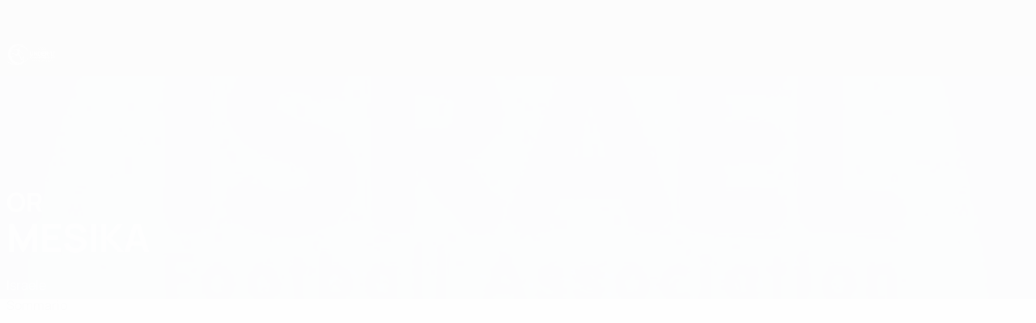

--- FILE ---
content_type: application/javascript
request_url: https://it.uefa.com/CompiledAssets/UefaCom/js/npm.function-bind.fa8f195c.js
body_size: 328
content:
"use strict";(globalThis.webpackChunkuefa_com=globalThis.webpackChunkuefa_com||[]).push([["10816"],{66874:function(t){var n=Object.prototype.toString,r=Math.max,o=function(t,n){for(var r=[],o=0;o<t.length;o+=1)r[o]=t[o];for(var e=0;e<n.length;e+=1)r[e+t.length]=n[e];return r},e=function(t,n){for(var r=[],o=n||0,e=0;o<t.length;o+=1,e+=1)r[e]=t[o];return r},i=function(t,n){for(var r="",o=0;o<t.length;o+=1)r+=t[o],o+1<t.length&&(r+=n);return r};t.exports=function(t){var p,u=this;if("function"!=typeof u||"[object Function]"!==n.apply(u))throw TypeError("Function.prototype.bind called on incompatible "+u);for(var a=e(arguments,1),c=r(0,u.length-a.length),f=[],l=0;l<c;l++)f[l]="$"+l;if(p=Function("binder","return function ("+i(f,",")+"){ return binder.apply(this,arguments); }")(function(){if(this instanceof p){var n=u.apply(this,o(a,arguments));return Object(n)===n?n:this}return u.apply(t,o(a,arguments))}),u.prototype){var h=function(){};h.prototype=u.prototype,p.prototype=new h,h.prototype=null}return p}},4722:function(t,n,r){var o=r(66874);t.exports=Function.prototype.bind||o}}]);
//# sourceMappingURL=/CompiledAssets/UefaCom/js/npm.function-bind.fa8f195c.js.map